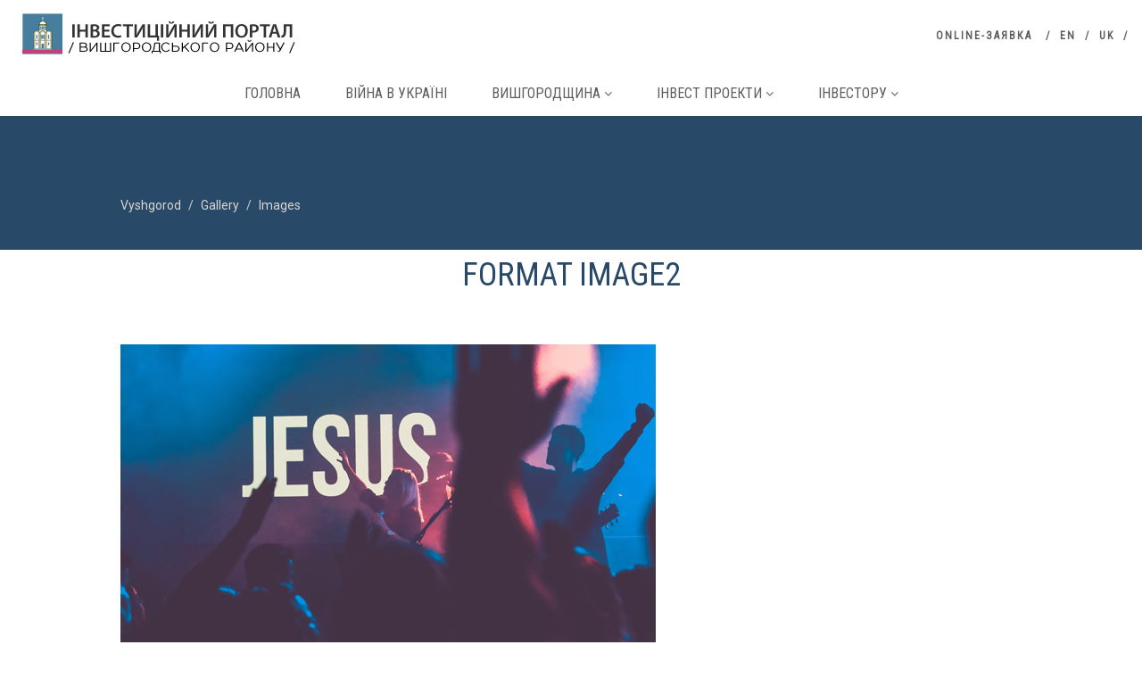

--- FILE ---
content_type: text/html; charset=UTF-8
request_url: https://www.investvyshgorod.com.ua/gallery/format-image2/
body_size: 13420
content:
<!DOCTYPE html>
<!--// OPEN HTML //-->
<html lang="uk" class="no-js">
<head><style>img.lazy{min-height:1px}</style><link rel="preload" href="https://www.investvyshgorod.com.ua/wp-content/plugins/w3-total-cache/pub/js/lazyload.min.js" as="script">
	<link rel="icon" href="https://www.investvyshgorod.com.ua/favicon.ico" type="image/x-icon" />
<link rel="shortcut icon" href="https://www.investvyshgorod.com.uam/favicon.ico" type="image/x-icon" />
	
	
<!--// SITE META //-->
<meta charset="UTF-8" />
<!-- Mobile Specific Metas
================================================== -->
	    	<meta name="viewport" content="width=device-width, user-scalable=no, initial-scale=1.0, minimum-scale=1.0, maximum-scale=1.0">
   	   	<meta name="format-detection" content="telephone=no">
<!--// PINGBACK & FAVICON //-->
<link rel="pingback" href="https://www.investvyshgorod.com.ua/xmlrpc.php" />
    	<link rel="shortcut icon" href="https://www.investvyshgorod.com.ua/wp-content/uploads/2019/05/favicon-1.ico" />
 	<link rel="apple-touch-icon-precomposed" href="https://www.investvyshgorod.com.ua/wp-content/uploads/2019/05/f57.png">  	<link rel="apple-touch-icon-precomposed" sizes="114x114" href="https://www.investvyshgorod.com.ua/wp-content/uploads/2019/05/f114.png">	<link rel="apple-touch-icon-precomposed" sizes="72x72" href="https://www.investvyshgorod.com.ua/wp-content/uploads/2019/05/f72.png">	<link rel="apple-touch-icon-precomposed" sizes="144x144" href="https://www.investvyshgorod.com.ua/wp-content/uploads/2019/05/f144.png"><!-- CSS
================================================== -->
<!--[if lte IE 8]><link rel="stylesheet" type="text/css" href="https://www.investvyshgorod.com.ua/wp-content/themes/NativeChurch/css/ie8.css" media="screen" /><![endif]-->
<title>Format Image2 &#8211; Vyshgorod</title>
<link rel='dns-prefetch' href='//ajax.googleapis.com' />
<link rel='dns-prefetch' href='//maxcdn.bootstrapcdn.com' />
<link rel='dns-prefetch' href='//fonts.googleapis.com' />
<link rel='dns-prefetch' href='//s.w.org' />
<link rel="alternate" type="application/rss+xml" title="Vyshgorod &raquo; стрічка" href="https://www.investvyshgorod.com.ua/feed/" />
<link rel="alternate" type="application/rss+xml" title="Vyshgorod &raquo; Канал коментарів" href="https://www.investvyshgorod.com.ua/comments/feed/" />
		<script type="text/javascript">
			window._wpemojiSettings = {"baseUrl":"https:\/\/s.w.org\/images\/core\/emoji\/13.0.1\/72x72\/","ext":".png","svgUrl":"https:\/\/s.w.org\/images\/core\/emoji\/13.0.1\/svg\/","svgExt":".svg","source":{"concatemoji":"https:\/\/www.investvyshgorod.com.ua\/wp-includes\/js\/wp-emoji-release.min.js?ver=5.6.16"}};
			!function(e,a,t){var n,r,o,i=a.createElement("canvas"),p=i.getContext&&i.getContext("2d");function s(e,t){var a=String.fromCharCode;p.clearRect(0,0,i.width,i.height),p.fillText(a.apply(this,e),0,0);e=i.toDataURL();return p.clearRect(0,0,i.width,i.height),p.fillText(a.apply(this,t),0,0),e===i.toDataURL()}function c(e){var t=a.createElement("script");t.src=e,t.defer=t.type="text/javascript",a.getElementsByTagName("head")[0].appendChild(t)}for(o=Array("flag","emoji"),t.supports={everything:!0,everythingExceptFlag:!0},r=0;r<o.length;r++)t.supports[o[r]]=function(e){if(!p||!p.fillText)return!1;switch(p.textBaseline="top",p.font="600 32px Arial",e){case"flag":return s([127987,65039,8205,9895,65039],[127987,65039,8203,9895,65039])?!1:!s([55356,56826,55356,56819],[55356,56826,8203,55356,56819])&&!s([55356,57332,56128,56423,56128,56418,56128,56421,56128,56430,56128,56423,56128,56447],[55356,57332,8203,56128,56423,8203,56128,56418,8203,56128,56421,8203,56128,56430,8203,56128,56423,8203,56128,56447]);case"emoji":return!s([55357,56424,8205,55356,57212],[55357,56424,8203,55356,57212])}return!1}(o[r]),t.supports.everything=t.supports.everything&&t.supports[o[r]],"flag"!==o[r]&&(t.supports.everythingExceptFlag=t.supports.everythingExceptFlag&&t.supports[o[r]]);t.supports.everythingExceptFlag=t.supports.everythingExceptFlag&&!t.supports.flag,t.DOMReady=!1,t.readyCallback=function(){t.DOMReady=!0},t.supports.everything||(n=function(){t.readyCallback()},a.addEventListener?(a.addEventListener("DOMContentLoaded",n,!1),e.addEventListener("load",n,!1)):(e.attachEvent("onload",n),a.attachEvent("onreadystatechange",function(){"complete"===a.readyState&&t.readyCallback()})),(n=t.source||{}).concatemoji?c(n.concatemoji):n.wpemoji&&n.twemoji&&(c(n.twemoji),c(n.wpemoji)))}(window,document,window._wpemojiSettings);
		</script>
		<style type="text/css">
img.wp-smiley,
img.emoji {
	display: inline !important;
	border: none !important;
	box-shadow: none !important;
	height: 1em !important;
	width: 1em !important;
	margin: 0 .07em !important;
	vertical-align: -0.1em !important;
	background: none !important;
	padding: 0 !important;
}
</style>
	<link rel='stylesheet' id='gtranslate-style-css'  href='https://www.investvyshgorod.com.ua/wp-content/plugins/gtranslate/gtranslate-style24.css?ver=5.6.16' type='text/css' media='all' />
<link rel='stylesheet' id='ipray_global_css-css'  href='https://www.investvyshgorod.com.ua/wp-content/plugins/ipray/public/css/ipray.css?ver=5.6.16' type='text/css' media='' />
<link rel='stylesheet' id='social-icons-widget-widget-css'  href='https://www.investvyshgorod.com.ua/wp-content/plugins/social-media-icons-widget/css/social_icons_widget.css?ver=5.6.16' type='text/css' media='all' />
<link rel='stylesheet' id='wp-block-library-css'  href='https://www.investvyshgorod.com.ua/wp-includes/css/dist/block-library/style.min.css?ver=5.6.16' type='text/css' media='all' />
<link rel='stylesheet' id='rs-plugin-settings-css'  href='https://www.investvyshgorod.com.ua/wp-content/plugins/revslider/public/assets/css/settings.css?ver=5.4.7.4' type='text/css' media='all' />
<style id='rs-plugin-settings-inline-css' type='text/css'>
#rs-demo-id {}
</style>
<link rel='stylesheet' id='swpm.common-css'  href='https://www.investvyshgorod.com.ua/wp-content/plugins/simple-membership/css/swpm.common.css?ver=4.0.4' type='text/css' media='all' />
<link rel='stylesheet' id='dashicons-css'  href='https://www.investvyshgorod.com.ua/wp-includes/css/dashicons.min.css?ver=5.6.16' type='text/css' media='all' />
<link rel='stylesheet' id='wpmm_fontawesome_css-css'  href='https://www.investvyshgorod.com.ua/wp-content/plugins/wp-megamenu/assets/font-awesome-4.7.0/css/font-awesome.min.css?ver=4.7.0' type='text/css' media='all' />
<link rel='stylesheet' id='wpmm_icofont_css-css'  href='https://www.investvyshgorod.com.ua/wp-content/plugins/wp-megamenu/assets/icofont/icofont.min.css?ver=1.0.1' type='text/css' media='all' />
<link rel='stylesheet' id='wpmm_css-css'  href='https://www.investvyshgorod.com.ua/wp-content/plugins/wp-megamenu/assets/css/wpmm.css?ver=1.3.7' type='text/css' media='all' />
<link rel='stylesheet' id='featuresbox_css-css'  href='https://www.investvyshgorod.com.ua/wp-content/plugins/wp-megamenu/addons/wpmm-featuresbox/wpmm-featuresbox.css?ver=1' type='text/css' media='all' />
<link rel='stylesheet' id='postgrid_css-css'  href='https://www.investvyshgorod.com.ua/wp-content/plugins/wp-megamenu/addons/wpmm-gridpost/wpmm-gridpost.css?ver=1' type='text/css' media='all' />
<link rel='stylesheet' id='cff-css'  href='https://www.investvyshgorod.com.ua/wp-content/plugins/custom-facebook-feed/assets/css/cff-style.css?ver=2.19.1' type='text/css' media='all' />
<link rel='stylesheet' id='sb-font-awesome-css'  href='https://maxcdn.bootstrapcdn.com/font-awesome/4.7.0/css/font-awesome.min.css?ver=5.6.16' type='text/css' media='all' />
<link rel='stylesheet' id='imic_bootstrap-css'  href='https://www.investvyshgorod.com.ua/wp-content/themes/NativeChurch/css/bootstrap.css?ver=2.9.9.3' type='text/css' media='all' />
<link rel='stylesheet' id='imic_fontawesome-css'  href='https://www.investvyshgorod.com.ua/wp-content/themes/NativeChurch/css/font-awesome.css?ver=2.9.9.3' type='text/css' media='all' />
<link rel='stylesheet' id='imic_animations-css'  href='https://www.investvyshgorod.com.ua/wp-content/themes/NativeChurch/css/animations.css?ver=2.9.9.3' type='text/css' media='all' />
<link rel='stylesheet' id='imic_mediaelementplayer-css'  href='https://www.investvyshgorod.com.ua/wp-content/themes/NativeChurch/plugins/mediaelement/mediaelementplayer.css?ver=2.9.9.3' type='text/css' media='all' />
<link rel='stylesheet' id='imic_main-css'  href='https://www.investvyshgorod.com.ua/wp-content/themes/NativeChurch/style.css?ver=2.9.9.3' type='text/css' media='all' />
<link rel='stylesheet' id='imic_prettyPhoto-css'  href='https://www.investvyshgorod.com.ua/wp-content/themes/NativeChurch/plugins/prettyphoto/css/prettyPhoto.css?ver=2.9.9.3' type='text/css' media='all' />
<link rel='stylesheet' id='imic_fullcalendar_css-css'  href='https://www.investvyshgorod.com.ua/wp-content/themes/NativeChurch/plugins/fullcalendar/fullcalendar.min.css?ver=2.9.9.3' type='text/css' media='all' />
<link rel='stylesheet' id='imic_fullcalendar_print-css'  href='https://www.investvyshgorod.com.ua/wp-content/themes/NativeChurch/plugins/fullcalendar/fullcalendar.print.css?ver=2.9.9.3' type='text/css' media='print' />
<link rel='stylesheet' id='redux-google-fonts-imic_options-css'  href='https://fonts.googleapis.com/css?family=Roboto%7CRoboto+Condensed&#038;ver=1649145015' type='text/css' media='all' />
<link rel='stylesheet' id='open-sans-css'  href='https://fonts.googleapis.com/css?family=Open+Sans%3A300italic%2C400italic%2C600italic%2C300%2C400%2C600&#038;subset=latin%2Clatin-ext%2Ccyrillic%2Ccyrillic-ext&#038;display=fallback&#038;ver=5.6.16' type='text/css' media='all' />
<link rel='stylesheet' id='poppins-css'  href='//fonts.googleapis.com/css?family=Poppins%3A100%2C100italic%2C200%2C200italic%2C300%2C300italic%2Cregular%2Citalic%2C500%2C500italic%2C600%2C600italic%2C700%2C700italic%2C800%2C800italic%2C900%2C900italic&#038;ver=1.3.7' type='text/css' media='all' />
<script type='text/javascript' src='https://www.investvyshgorod.com.ua/wp-includes/js/jquery/jquery.min.js?ver=3.5.1' id='jquery-core-js'></script>
<script type='text/javascript' src='https://www.investvyshgorod.com.ua/wp-includes/js/jquery/jquery-migrate.min.js?ver=3.3.2' id='jquery-migrate-js'></script>
<script type='text/javascript' src='https://ajax.googleapis.com/ajax/libs/jquery/1.11.3/jquery.min.js?ver=5.6.16' id='ipray_google_cdn-js'></script>
<script type='text/javascript' src='https://www.investvyshgorod.com.ua/wp-content/plugins/ipray/public/js/jquery.confliction.js?ver=5.6.16' id='ipray_confliction-js'></script>
<script type='text/javascript' src='https://www.investvyshgorod.com.ua/wp-content/plugins/ipray/public/js/jquery.simplePagination.js?ver=5.6.16' id='ipray_pagination-js'></script>
<script type='text/javascript' src='https://www.investvyshgorod.com.ua/wp-content/plugins/ipray/public/js/jquery.validate.js?ver=5.6.16' id='ipray_form_validate-js'></script>
<script type='text/javascript' src='https://www.investvyshgorod.com.ua/wp-content/plugins/ipray/public/js/jquery.global.js?ver=5.6.16' id='ipray_global-js'></script>
<script type='text/javascript' id='ajax-login-script-js-extra'>
/* <![CDATA[ */
var ajax_login_object = {"ajaxurl":"https:\/\/www.investvyshgorod.com.ua\/wp-admin\/admin-ajax.php","loadingmessage":"Sending user info, please wait..."};
/* ]]> */
</script>
<script type='text/javascript' src='https://www.investvyshgorod.com.ua/wp-content/themes/NativeChurch/js/ajax-login-script.js?ver=5.6.16' id='ajax-login-script-js'></script>
<script type='text/javascript' src='https://www.investvyshgorod.com.ua/wp-content/plugins/revslider/public/assets/js/jquery.themepunch.tools.min.js?ver=5.4.7.4' id='tp-tools-js'></script>
<script type='text/javascript' src='https://www.investvyshgorod.com.ua/wp-content/plugins/revslider/public/assets/js/jquery.themepunch.revolution.min.js?ver=5.4.7.4' id='revmin-js'></script>
<script type='text/javascript' src='https://www.investvyshgorod.com.ua/wp-content/plugins/wp-megamenu/addons/wpmm-featuresbox/wpmm-featuresbox.js?ver=1' id='featuresbox-style-js'></script>
<script type='text/javascript' id='postgrid-style-js-extra'>
/* <![CDATA[ */
var postgrid_ajax_load = {"ajax_url":"https:\/\/www.investvyshgorod.com.ua\/wp-admin\/admin-ajax.php","redirecturl":"https:\/\/www.investvyshgorod.com.ua\/"};
/* ]]> */
</script>
<script type='text/javascript' src='https://www.investvyshgorod.com.ua/wp-content/plugins/wp-megamenu/addons/wpmm-gridpost/wpmm-gridpost.js?ver=1' id='postgrid-style-js'></script>
<script type='text/javascript' src='https://www.investvyshgorod.com.ua/wp-content/themes/NativeChurch/js/modernizr.js?ver=jquery' id='imic_jquery_modernizr-js'></script>
<script type='text/javascript' src='https://www.investvyshgorod.com.ua/wp-content/themes/NativeChurch/plugins/fullcalendar/lib/moment.min.js?ver=2.9.9.3' id='imic_calender_updated-js'></script>
<script type='text/javascript' id='imic_event_scripts-js-extra'>
/* <![CDATA[ */
var events = {"ajaxurl":"https:\/\/www.investvyshgorod.com.ua\/wp-admin\/admin-ajax.php"};
/* ]]> */
</script>
<script type='text/javascript' src='https://www.investvyshgorod.com.ua/wp-content/themes/NativeChurch/js/event_script.js?ver=5.6.16' id='imic_event_scripts-js'></script>
<script type='text/javascript' src='https://www.investvyshgorod.com.ua/wp-content/themes/NativeChurch/js/helper-plugins.js?ver=2.9.9.3' id='imic_jquery_helper_plugins-js'></script>
<script type='text/javascript' src='https://www.investvyshgorod.com.ua/wp-content/themes/NativeChurch/js/bootstrap.js?ver=2.9.9.3' id='imic_jquery_bootstrap-js'></script>
<script type='text/javascript' id='imic_jquery_init-js-extra'>
/* <![CDATA[ */
var initval = {"tmp":"https:\/\/www.investvyshgorod.com.ua\/wp-content\/themes\/NativeChurch"};
/* ]]> */
</script>
<script type='text/javascript' src='https://www.investvyshgorod.com.ua/wp-content/themes/NativeChurch/js/init.js?ver=2.9.9.3' id='imic_jquery_init-js'></script>
<link rel="https://api.w.org/" href="https://www.investvyshgorod.com.ua/wp-json/" /><link rel="EditURI" type="application/rsd+xml" title="RSD" href="https://www.investvyshgorod.com.ua/xmlrpc.php?rsd" />
<link rel="wlwmanifest" type="application/wlwmanifest+xml" href="https://www.investvyshgorod.com.ua/wp-includes/wlwmanifest.xml" /> 
<meta name="generator" content="WordPress 5.6.16" />
<link rel="canonical" href="https://www.investvyshgorod.com.ua/gallery/format-image2/" />
<link rel='shortlink' href='https://www.investvyshgorod.com.ua/?p=85' />
<link rel="alternate" type="application/json+oembed" href="https://www.investvyshgorod.com.ua/wp-json/oembed/1.0/embed?url=https%3A%2F%2Fwww.investvyshgorod.com.ua%2Fgallery%2Fformat-image2%2F" />
<link rel="alternate" type="text/xml+oembed" href="https://www.investvyshgorod.com.ua/wp-json/oembed/1.0/embed?url=https%3A%2F%2Fwww.investvyshgorod.com.ua%2Fgallery%2Fformat-image2%2F&#038;format=xml" />

		<!-- GA Google Analytics @ https://m0n.co/ga -->
		<script>
			(function(i,s,o,g,r,a,m){i['GoogleAnalyticsObject']=r;i[r]=i[r]||function(){
			(i[r].q=i[r].q||[]).push(arguments)},i[r].l=1*new Date();a=s.createElement(o),
			m=s.getElementsByTagName(o)[0];a.async=1;a.src=g;m.parentNode.insertBefore(a,m)
			})(window,document,'script','https://www.google-analytics.com/analytics.js','ga');
			ga('create', 'UA-140400462-1', 'auto');
			ga('send', 'pageview');
		</script>

	<style type="text/css">.wp-megamenu-wrap > ul.wp-megamenu > li.wpmm_mega_menu > .wpmm-strees-row-container 
                        > ul.wp-megamenu-sub-menu { width: 100% !important;}.wp-megamenu > li.wp-megamenu-item-3141.wpmm-item-fixed-width  > ul.wp-megamenu-sub-menu { width: 100% !important;}.wpmm-nav-wrap ul.wp-megamenu>li ul.wp-megamenu-sub-menu #wp-megamenu-item-3141>a { }.wpmm-nav-wrap .wp-megamenu>li>ul.wp-megamenu-sub-menu li#wp-megamenu-item-3141>a { }li#wp-megamenu-item-3141> ul ul ul> li { width: 100%; display: inline-block;} li#wp-megamenu-item-3141 a { }#wp-megamenu-item-3141> .wp-megamenu-sub-menu { }.wp-megamenu-wrap > ul.wp-megamenu > li.wpmm_mega_menu > .wpmm-strees-row-container 
                        > ul.wp-megamenu-sub-menu { width: 100% !important;}.wp-megamenu > li.wp-megamenu-item-3142.wpmm-item-fixed-width  > ul.wp-megamenu-sub-menu { width: 100% !important;}.wpmm-nav-wrap ul.wp-megamenu>li ul.wp-megamenu-sub-menu #wp-megamenu-item-3142>a { }.wpmm-nav-wrap .wp-megamenu>li>ul.wp-megamenu-sub-menu li#wp-megamenu-item-3142>a { }li#wp-megamenu-item-3142> ul ul ul> li { width: 100%; display: inline-block;} li#wp-megamenu-item-3142 a { }#wp-megamenu-item-3142> .wp-megamenu-sub-menu { }.wp-megamenu-wrap > ul.wp-megamenu > li.wpmm_mega_menu > .wpmm-strees-row-container 
                        > ul.wp-megamenu-sub-menu { width: 100% !important;}.wp-megamenu > li.wp-megamenu-item-3143.wpmm-item-fixed-width  > ul.wp-megamenu-sub-menu { width: 100% !important;}.wpmm-nav-wrap ul.wp-megamenu>li ul.wp-megamenu-sub-menu #wp-megamenu-item-3143>a { }.wpmm-nav-wrap .wp-megamenu>li>ul.wp-megamenu-sub-menu li#wp-megamenu-item-3143>a { }li#wp-megamenu-item-3143> ul ul ul> li { width: 100%; display: inline-block;} li#wp-megamenu-item-3143 a { }#wp-megamenu-item-3143> .wp-megamenu-sub-menu { }.wp-megamenu-wrap > ul.wp-megamenu > li.wpmm_mega_menu > .wpmm-strees-row-container 
                        > ul.wp-megamenu-sub-menu { width: 100% !important;}.wp-megamenu > li.wp-megamenu-item-1567.wpmm-item-fixed-width  > ul.wp-megamenu-sub-menu { width: 100% !important;}.wpmm-nav-wrap ul.wp-megamenu>li ul.wp-megamenu-sub-menu #wp-megamenu-item-1567>a { }.wpmm-nav-wrap .wp-megamenu>li>ul.wp-megamenu-sub-menu li#wp-megamenu-item-1567>a { }li#wp-megamenu-item-1567> ul ul ul> li { width: 100%; display: inline-block;} li#wp-megamenu-item-1567 a { }#wp-megamenu-item-1567> .wp-megamenu-sub-menu { }.wp-megamenu-wrap > ul.wp-megamenu > li.wpmm_mega_menu > .wpmm-strees-row-container 
                        > ul.wp-megamenu-sub-menu { width: 100% !important;}.wp-megamenu > li.wp-megamenu-item-2972.wpmm-item-fixed-width  > ul.wp-megamenu-sub-menu { width: 100% !important;}.wpmm-nav-wrap ul.wp-megamenu>li ul.wp-megamenu-sub-menu #wp-megamenu-item-2972>a { }.wpmm-nav-wrap .wp-megamenu>li>ul.wp-megamenu-sub-menu li#wp-megamenu-item-2972>a { }li#wp-megamenu-item-2972> ul ul ul> li { width: 100%; display: inline-block;} li#wp-megamenu-item-2972 a { }#wp-megamenu-item-2972> .wp-megamenu-sub-menu { }.wp-megamenu-wrap > ul.wp-megamenu > li.wpmm_mega_menu > .wpmm-strees-row-container 
                        > ul.wp-megamenu-sub-menu { width: 100% !important;}.wp-megamenu > li.wp-megamenu-item-1780.wpmm-item-fixed-width  > ul.wp-megamenu-sub-menu { width: 100% !important;}.wpmm-nav-wrap ul.wp-megamenu>li ul.wp-megamenu-sub-menu #wp-megamenu-item-1780>a { }.wpmm-nav-wrap .wp-megamenu>li>ul.wp-megamenu-sub-menu li#wp-megamenu-item-1780>a { }li#wp-megamenu-item-1780> ul ul ul> li { width: 100%; display: inline-block;} li#wp-megamenu-item-1780 a { }#wp-megamenu-item-1780> .wp-megamenu-sub-menu { }.wp-megamenu-wrap > ul.wp-megamenu > li.wpmm_mega_menu > .wpmm-strees-row-container 
                        > ul.wp-megamenu-sub-menu { width: 100% !important;}.wp-megamenu > li.wp-megamenu-item-2877.wpmm-item-fixed-width  > ul.wp-megamenu-sub-menu { width: 100% !important;}.wpmm-nav-wrap ul.wp-megamenu>li ul.wp-megamenu-sub-menu #wp-megamenu-item-2877>a { }.wpmm-nav-wrap .wp-megamenu>li>ul.wp-megamenu-sub-menu li#wp-megamenu-item-2877>a { }li#wp-megamenu-item-2877> ul ul ul> li { width: 100%; display: inline-block;} li#wp-megamenu-item-2877 a { }#wp-megamenu-item-2877> .wp-megamenu-sub-menu { }.wp-megamenu-wrap > ul.wp-megamenu > li.wpmm_mega_menu > .wpmm-strees-row-container 
                        > ul.wp-megamenu-sub-menu { width: 100% !important;}.wp-megamenu > li.wp-megamenu-item-2027.wpmm-item-fixed-width  > ul.wp-megamenu-sub-menu { width: 100% !important;}.wpmm-nav-wrap ul.wp-megamenu>li ul.wp-megamenu-sub-menu #wp-megamenu-item-2027>a { }.wpmm-nav-wrap .wp-megamenu>li>ul.wp-megamenu-sub-menu li#wp-megamenu-item-2027>a { }li#wp-megamenu-item-2027> ul ul ul> li { width: 100%; display: inline-block;} li#wp-megamenu-item-2027 a { }#wp-megamenu-item-2027> .wp-megamenu-sub-menu { }.wp-megamenu-wrap > ul.wp-megamenu > li.wpmm_mega_menu > .wpmm-strees-row-container 
                        > ul.wp-megamenu-sub-menu { width: 100% !important;}.wp-megamenu > li.wp-megamenu-item-1784.wpmm-item-fixed-width  > ul.wp-megamenu-sub-menu { width: 100% !important;}.wpmm-nav-wrap ul.wp-megamenu>li ul.wp-megamenu-sub-menu #wp-megamenu-item-1784>a { }.wpmm-nav-wrap .wp-megamenu>li>ul.wp-megamenu-sub-menu li#wp-megamenu-item-1784>a { }li#wp-megamenu-item-1784> ul ul ul> li { width: 100%; display: inline-block;} li#wp-megamenu-item-1784 a { }#wp-megamenu-item-1784> .wp-megamenu-sub-menu { }</style><style type="text/css"></style><script><!-- Global site tag (gtag.js) - Google Analytics -->
<script async src="https://www.googletagmanager.com/gtag/js?id=UA-140400462-1"></script>
<script>
  window.dataLayer = window.dataLayer || [];
  function gtag(){dataLayer.push(arguments);}
  gtag('js', new Date());

  gtag('config', 'UA-140400462-1');
</script></script><style type="text/css">
.text-primary, .btn-primary .badge, .btn-link,a.list-group-item.active > .badge,.nav-pills > .active > a > .badge, p.drop-caps:first-child:first-letter, .accent-color, .events-listing .event-detail h4 a, .featured-sermon h4 a, .page-header h1, .post-more, ul.nav-list-primary > li a:hover, .widget_recent_comments a, .navigation .megamenu-container .megamenu-sub-title, .woocommerce div.product span.price, .woocommerce div.product p.price, .woocommerce #content div.product span.price, .woocommerce #content div.product p.price, .woocommerce-page div.product span.price, .woocommerce-page div.product p.price, .woocommerce-page #content div.product span.price, .woocommerce-page #content div.product p.price, .woocommerce ul.products li.product .price, .woocommerce-page ul.products li.product .price, .cause-item .progress-label, .payment-to-cause a, .event-ticket h4, .event-ticket .ticket-ico{color:#284a68;}a:hover{color:#284a68;}.events-listing .event-detail h4 a:hover, .featured-sermon h4 a:hover, .featured-gallery p, .post-more:hover, .widget_recent_comments a:hover{opacity:.9}p.drop-caps.secondary:first-child:first-letter, .accent-bg, .fa.accent-color, .btn-primary,.btn-primary.disabled,.btn-primary[disabled],fieldset[disabled] .btn-primary,.btn-primary.disabled:hover,.btn-primary[disabled]:hover,fieldset[disabled] .btn-primary:hover,.btn-primary.disabled:focus,.btn-primary[disabled]:focus,fieldset[disabled] .btn-primary:focus,.btn-primary.disabled:active,.btn-primary[disabled]:active,fieldset[disabled] .btn-primary:active,.btn-primary.disabled.active,.btn-primary[disabled].active,fieldset[disabled] .btn-primary.active,.dropdown-menu > .active > a,.dropdown-menu > .active > a:hover,.dropdown-menu > .active > a:focus,.nav-pills > li.active > a,.nav-pills > li.active > a:hover, .nav-pills > li.active > a:focus,.pagination > .active > a,.pagination > .active > span,.pagination > .active > a:hover,.pagination > .active > span:hover,.pagination > .active > a:focus,.pagination > .active > span:focus,.label-primary,.progress-bar,a.list-group-item.active,a.list-group-item.active:hover,a.list-group-item.active:focus,.panel-primary > .panel-heading, .carousel-indicators .active, .owl-theme .owl-controls .owl-page.active span, .owl-theme .owl-controls.clickable .owl-page:hover span, hr.sm, .flex-control-nav a:hover, .flex-control-nav a.flex-active, .title-note, .timer-col #days, .featured-block strong, .featured-gallery, .nav-backed-header, .next-prev-nav a, .event-description .panel-heading, .media-box .media-box-wrapper, .staff-item .social-icons a, .accordion-heading .accordion-toggle.active, .accordion-heading:hover .accordion-toggle, .accordion-heading:hover .accordion-toggle.inactive, .nav-tabs li a:hover, .nav-tabs li a:active, .nav-tabs li.active a, .site-header .social-icons a, .timeline > li > .timeline-badge, .header-style3 .toprow, .featured-star, .featured-event-time,.goingon-events-floater-inner, .ticket-cost, .bbp-search-form input[type="submit"]:hover{background-color: #284a68;}.fc-event{background-color: #284a68;}.mejs-controls .mejs-time-rail .mejs-time-loaded, p.demo_store, .woocommerce a.button.alt, .woocommerce button.button.alt, .woocommerce input.button.alt, .woocommerce #respond input#submit.alt, .woocommerce #content input.button.alt, .woocommerce-page a.button.alt, .woocommerce-page button.button.alt, .woocommerce-page input.button.alt, .woocommerce-page #respond input#submit.alt, .woocommerce-page #content input.button.alt, .woocommerce span.onsale, .woocommerce-page span.onsale, .wpcf7-form .wpcf7-submit, .woocommerce .widget_price_filter .ui-slider .ui-slider-handle, .woocommerce-page .widget_price_filter .ui-slider .ui-slider-handle, .woocommerce .widget_layered_nav ul li.chosen a, .woocommerce-page .widget_layered_nav ul li.chosen a{background: #284a68;}.share-buttons.share-buttons-tc > li > a{background: . $customColor . !important;}.btn-primary:hover,.btn-primary:focus,.btn-primary:active,.btn-primary.active,.open .dropdown-toggle.btn-primary, .next-prev-nav a:hover, .staff-item .social-icons a:hover, .site-header .social-icons a:hover, .woocommerce a.button.alt:hover, .woocommerce button.button.alt:hover, .woocommerce input.button.alt:hover, .woocommerce #respond input#submit.alt:hover, .woocommerce #content input.button.alt:hover, .woocommerce-page a.button.alt:hover, .woocommerce-page button.button.alt:hover, .woocommerce-page input.button.alt:hover, .woocommerce-page #respond input#submit.alt:hover, .woocommerce-page #content input.button.alt:hover, .woocommerce a.button.alt:active, .woocommerce button.button.alt:active, .woocommerce input.button.alt:active, .woocommerce #respond input#submit.alt:active, .woocommerce #content input.button.alt:active, .woocommerce-page a.button.alt:active, .woocommerce-page button.button.alt:active, .woocommerce-page input.button.alt:active, .woocommerce-page #respond input#submit.alt:active, .woocommerce-page #content input.button.alt:active, .wpcf7-form .wpcf7-submit{background: #284a68;opacity:.9}.woocommerce .woocommerce-info, .woocommerce-page .woocommerce-info, .woocommerce .woocommerce-message, .woocommerce-page .woocommerce-message{border-top-color: #284a68;}.nav .open > a,.nav .open > a:hover,.nav .open > a:focus,.pagination > .active > a,.pagination > .active > span,.pagination > .active > a:hover,.pagination > .active > span:hover,.pagination > .active > a:focus,.pagination > .active > span:focus,a.thumbnail:hover,a.thumbnail:focus,a.thumbnail.active,a.list-group-item.active,a.list-group-item.active:hover,a.list-group-item.active:focus,.panel-primary,.panel-primary > .panel-heading, .fc-events, .event-ticket-left .ticket-handle{border-color:#284a68;}.fc-event{border-color:#284a68;}.panel-primary > .panel-heading + .panel-collapse .panel-body{border-top-color:#284a68;}.panel-primary > .panel-footer + .panel-collapse .panel-body{border-bottom-color:#284a68;}blockquote{border-left-color:#284a68;}@media (min-width:1200px){.container{width:1040px;} .navigation{width:1010px}}
		body.boxed .body{max-width:1080px}
		@media (min-width: 1200px) {body.boxed .body .site-header, body.boxed .body .main-menu-wrapper{width:1080px;}}.topbar > .container, .toprow > .container{width:100%;}.recurring-info-icon{display:inline-block;}.event-detail h4 a[href^="https://www.google"]:before, .events-grid .grid-content h3 a[href^="https://www.google"]:before, h3.timeline-title a[href^="https://www.google"]:before{display:inline-block;}
			.content{min-height:400px;}.site-header .topbar{height:80px;}.site-header h1.logo{height:65px;}.home .hero-slider{top:-81px;margin-bottom:-81px;}.home .slider-revolution-new{top:-81px;margin-bottom:-81px;}.header-style4 .top-navigation > li ul{top:80px;}.header-style4 .top-navigation > li > a{line-height:80px;}@media only screen and (max-width: 992px) {.main-menu-wrapper{top:80px;}}@media only screen and (max-width: 992px) {.header-style3 .main-menu-wrapper{top:119px;}.header-style4 #top-nav-clone{top:80px;}}@media only screen and (max-width: 767px) {.header-style3 .main-menu-wrapper{top:159px;}}
/*========== User Custom CSS Styles ==========*/
#header{
margin: 0 auto;
}
#header{
margin: 0 auto;
}
.meta-data-newback
{
    background: #7c93ae; /* Цвет фона под заголовком */
    color: #ffffff; /* Цвет текста */
    padding: 3px; /* Поля вокруг текста */
   }

 .current-item
 {
   
    color: #ffffff; /* Цвет текста */
    
   }
   
  .wpcf7-form .wpcf7-text, .wpcf7-form .wpcf7-select, .wpcf7-form .wpcf7-textarea, .wpcf7-form .wpcf7-captchar, .wpcf7-form .wpcf7-quiz, .wpcf7-form .wpcf7-number, .wpcf7-form .wpcf7-date 
   div.wpforms-container-full .wpforms-form input[type=date], div.wpforms-container-full .wpforms-form input[type=datetime], div.wpforms-container-full .wpforms-form input[type=datetime-local], div.wpforms-container-full .wpforms-form input[type=email], div.wpforms-container-full .wpforms-form input[type=month], div.wpforms-container-full .wpforms-form input[type=number], div.wpforms-container-full .wpforms-form input[type=password], div.wpforms-container-full .wpforms-form input[type=range], div.wpforms-container-full .wpforms-form input[type=search], div.wpforms-container-full .wpforms-form input[type=tel], div.wpforms-container-full .wpforms-form input[type=text], div.wpforms-container-full .wpforms-form input[type=time], div.wpforms-container-full .wpforms-form input[type=url], div.wpforms-container-full .wpforms-form input[type=week], div.wpforms-container-full .wpforms-form select, div.wpforms-container-full .wpforms-form textarea
    {  width: 83%;
    height: 35px;
    padding: 0 0 0 5px;
    background-color: rgb(242,242,242);
    margin-top: 5px;
    float: left;
    border: none;
    resize: none;
    transition: 0.3s all;
    border: 1px solid white; 
    }
    
    label. {  width: 600 px;}
    
    
.sermon-archive .post.sermon {
    margin-bottom: 0px;
    padding: 10px;
    background-color: #f1f1f1;
}
.listing-cont, .post-content {
    border-top: 1px solid #f8f7f3; 
   
}


.post-title {
    margin-bottom: 10;
    /* padding-bottom: 6px; */
}

.listing-header, .post-title {
  
     border-bottom: 0px solid #eceae4;
}

.post-content {
padding-top: 2px; 
}

.listing-cont, .post-content {
 border-top: 0px solid #f8f7f3; 
}


h1 a, h2 a, h3 a, h5 a, h4 a {
    color: #161f38;
    text-decoration: none;
}
 h4  {
    
    text-decoration: none;
}

p {
    font-size: 13px;
    line-height: 18px;
    margin: 0 0 15px 0;
}

.post.sermon .post-content {
padding-top: 5px; 
}


.widget-title, .widgettitle {
    border-bottom: 0px solid #eeeeee;
    margin-bottom: 7px;
    position: relative;
    padding-bottom: 5px;
}

.item.featured-sermon {
    border-bottom: 0;
    margin-top: 5px;
    padding: 30px;
   background: #f8fafb;
    position: relative;
    /* margin-bottom: 10px; */
}

.meta-data-newlisting2
{
    background: #4060c0; /* Цвет фона под заголовком */
    color: #ffffff; /* Цвет текста */
    padding: 3px; /* Поля вокруг текста */
   }
   
   .widget-title:after, .widgettitle:after {
    position: absolute;
    content: " ";
    background: #666666;
    bottom: 0;
    left: 0;
    width: 100%;
    height: 1px;
}

.site-footer .widgettitle {
    font-family: Arial, Helvetica, sans-serif;
    font-weight: 400;
    font-style: normal;
    color: #fff;
}

.site-header .topbar {
    background-color: rgba(255,255,255,.8);
    height: 80px;
    position: relative;
    z-index: 333;
    -webkit-box-shadow: 0 0x 0 rgba(0,0,0,.1);
    -moz-box-shadow: 0 0px 0 rgba(0,0,0,.1);
    box-shadow: 0 0px 0 rgba(0,0,0,.1); 
}
.sermon-archive .post.sermon {
    margin-bottom: 0px;
    padding: 10px;
    background-color: #f8fafb;
}

.current-item {
visibility: hidden;
}</style>
<style type="text/css">.recentcomments a{display:inline !important;padding:0 !important;margin:0 !important;}</style><meta name="generator" content="Powered by Slider Revolution 5.4.7.4 - responsive, Mobile-Friendly Slider Plugin for WordPress with comfortable drag and drop interface." />
<script type="text/javascript">function setREVStartSize(e){									
						try{ e.c=jQuery(e.c);var i=jQuery(window).width(),t=9999,r=0,n=0,l=0,f=0,s=0,h=0;
							if(e.responsiveLevels&&(jQuery.each(e.responsiveLevels,function(e,f){f>i&&(t=r=f,l=e),i>f&&f>r&&(r=f,n=e)}),t>r&&(l=n)),f=e.gridheight[l]||e.gridheight[0]||e.gridheight,s=e.gridwidth[l]||e.gridwidth[0]||e.gridwidth,h=i/s,h=h>1?1:h,f=Math.round(h*f),"fullscreen"==e.sliderLayout){var u=(e.c.width(),jQuery(window).height());if(void 0!=e.fullScreenOffsetContainer){var c=e.fullScreenOffsetContainer.split(",");if (c) jQuery.each(c,function(e,i){u=jQuery(i).length>0?u-jQuery(i).outerHeight(!0):u}),e.fullScreenOffset.split("%").length>1&&void 0!=e.fullScreenOffset&&e.fullScreenOffset.length>0?u-=jQuery(window).height()*parseInt(e.fullScreenOffset,0)/100:void 0!=e.fullScreenOffset&&e.fullScreenOffset.length>0&&(u-=parseInt(e.fullScreenOffset,0))}f=u}else void 0!=e.minHeight&&f<e.minHeight&&(f=e.minHeight);e.c.closest(".rev_slider_wrapper").css({height:f})					
						}catch(d){console.log("Failure at Presize of Slider:"+d)}						
					};</script>
<style type="text/css" title="dynamic-css" class="options-output">.content{padding-top:50px;padding-bottom:50px;}.site-header .topbar{background-color:#ffffff;}.site-header .topbar{background-repeat:no-repeat;background-position:left top;}.is-sticky .main-menu-wrapper, .header-style4 .is-sticky .site-header .topbar, .header-style2 .is-sticky .main-menu-wrapper{background-color:rgba(255,255,255,0.8);}.navigation, .header-style2 .main-menu-wrapper{background-color:#ffffff;}.navigation > ul > li ul{background-color:#ffffff;}.navigation > ul > li.megamenu > ul:before, .navigation > ul > li ul:before{border-bottom-color:#ffffff;}.navigation > ul > li ul li ul:before{border-right-color:#ffffff;}.navigation > ul > li > ul li > a{border-bottom:1px solid #f8f7f3;}.site-header .menu-toggle{color:#5e5e5e;font-size:18px;}.top-navigation > li ul{background-color:#ffffff;}.top-navigation > li.megamenu > ul:before, .top-navigation > li ul:before{border-bottom-color:#ffffff;}.top-navigation > li ul li ul:before{border-right-color:#ffffff;}.top-navigation > li > ul li > a{border-bottom:1px solid #f8f7f3;}.site-footer{background-color:#262a33;}.site-footer{padding-top:30px;padding-bottom:30px;}.site-footer, .site-footer p{color:#adadad;}.site-footer .widgettitle{font-family:Arial, Helvetica, sans-serif;font-weight:400;font-style:normal;color:#adadad;}.site-footer .listing-header, .site-footer .post-title, .site-footer .listing .item, .site-footer .post-meta, .site-footer .widget h4.footer-widget-title, .site-footer .widget ul > li{border-bottom:1px dotted #ECEAE4;}.site-footer-bottom{background-color:#333333;}.site-footer-bottom{padding-top:14px;padding-bottom:20px;}.site-footer-bottom .copyrights-col-left{color:#ffffff;}.site-footer-bottom .copyrights-col-left a{color:#ffffff;}.site-footer-bottom .social-icons a{background-color:#477e9d;}.site-footer-bottom .social-icons a:hover{background-color:#85b8f7;}.site-footer-bottom .social-icons a{height:25px;width:25px;}.site-footer-bottom .social-icons a{line-height:25px;font-size:14px;}h1,h2,h3,h4,h5,h6,body,.event-item .event-detail h4,.site-footer-bottom{font-family:Roboto;word-spacing:0px;letter-spacing:0px;}h4,.title-note,.btn,.top-navigation,.navigation,.notice-bar-title strong,.timer-col #days, .timer-col #hours, .timer-col #minutes, .timer-col #seconds,.event-date,.event-date .date,.featured-sermon .date,.page-header h1,.timeline > li > .timeline-badge span,.woocommerce a.button, .woocommerce button.button, .woocommerce input.button, .woocommerce #respond input#submit, .woocommerce #content input.button, .woocommerce-page a.button, .woocommerce-page button.button, .woocommerce-page input.button, .woocommerce-page #respond input#submit, .woocommerce-page #content input.button{font-family:"Roboto Condensed";word-spacing:0px;letter-spacing:0px;}blockquote p,.cursive,.meta-data,.fact{font-family:Arial, Helvetica, sans-serif,'Arial Black', Gadget, sans-serif;word-spacing:0px;letter-spacing:0px;}.page-content h3{line-height:14px;color:#c04080;font-size:15px;}</style><style type="text/css">/** Mega Menu CSS: fs **/</style>
</head>
<!--// CLOSE HEAD //-->
<body class="gallery-template-default single single-gallery postid-85 single-format-standard wp-megamenu">
	<div class="body header-style2">
		     	<!-- Start Site Header -->
       	<header class="site-header">
      		<div class="topbar">
            	<div class="container hs4-cont">
                  	<div class="row">
               			<div id="top-nav-clone"></div>
                  			<div class="col-md-4 col-sm-6 col-xs-8">
                           		<h1 class="logo">
                              		                                     
                                                                           <a href="https://www.investvyshgorod.com.ua" class="default-logo" title="Logo"><img class="lazy" src="data:image/svg+xml,%3Csvg%20xmlns='http://www.w3.org/2000/svg'%20viewBox='0%200%201%201'%3E%3C/svg%3E" data-src="https://www.investvyshgorod.com.ua/wp-content/uploads/2019/10/logoinvestvyshgorod.png" alt="Logo"></a>
                                                                                                                <a href="https://www.investvyshgorod.com.ua" title="Logo" class="retina-logo"><img class="lazy" src="data:image/svg+xml,%3Csvg%20xmlns='http://www.w3.org/2000/svg'%20viewBox='0%200%201%201'%3E%3C/svg%3E" data-src="https://www.investvyshgorod.com.ua/wp-content/uploads/2019/10/logoinvestvyshgorod.png" alt="Logo"></a>
                                                                   </h1>
                            </div>
                            <div class="col-md-8 col-sm-6 col-xs-4 hs4-menu"><div class="enabled-top-mobile"><div class="tinymenu"><ul id="menu-header-menu" class="top-navigation sf-menu"><li  class="menu-item-1567 menu-item menu-item-type-post_type menu-item-object-page "><a href="https://www.investvyshgorod.com.ua/online-contact/">Online-заявка<span class="nav-line"></span></a><!-- GTranslate: https://gtranslate.io/ -->
<li style="position:relative;" class="menu-item menu-item-gtranslate"><a href="#" onclick="doGTranslate('uk|en');return false;" title="English" class="glink nturl notranslate">EN</a></li> <li style="position:relative;" class="menu-item menu-item-gtranslate"><a href="#" onclick="doGTranslate('uk|uk');return false;" title="Ukrainian" class="glink nturl notranslate">UK</a></li> <style type="text/css">
#goog-gt-tt {display:none !important;}
.goog-te-banner-frame {display:none !important;}
.goog-te-menu-value:hover {text-decoration:none !important;}
.goog-text-highlight {background-color:transparent !important;box-shadow:none !important;}
body {top:0 !important;}
#google_translate_element2 {display:none!important;}
</style>

<div id="google_translate_element2"></div>
<script type="text/javascript">
function googleTranslateElementInit2() {new google.translate.TranslateElement({pageLanguage: 'uk',autoDisplay: false}, 'google_translate_element2');}
</script><script type="text/javascript" src="//translate.google.com/translate_a/element.js?cb=googleTranslateElementInit2"></script>


<script type="text/javascript">
function GTranslateGetCurrentLang() {var keyValue = document['cookie'].match('(^|;) ?googtrans=([^;]*)(;|$)');return keyValue ? keyValue[2].split('/')[2] : null;}
function GTranslateFireEvent(element,event){try{if(document.createEventObject){var evt=document.createEventObject();element.fireEvent('on'+event,evt)}else{var evt=document.createEvent('HTMLEvents');evt.initEvent(event,true,true);element.dispatchEvent(evt)}}catch(e){}}
function doGTranslate(lang_pair){if(lang_pair.value)lang_pair=lang_pair.value;if(lang_pair=='')return;var lang=lang_pair.split('|')[1];if(GTranslateGetCurrentLang() == null && lang == lang_pair.split('|')[0])return;var teCombo;var sel=document.getElementsByTagName('select');for(var i=0;i<sel.length;i++)if(/goog-te-combo/.test(sel[i].className)){teCombo=sel[i];break;}if(document.getElementById('google_translate_element2')==null||document.getElementById('google_translate_element2').innerHTML.length==0||teCombo.length==0||teCombo.innerHTML.length==0){setTimeout(function(){doGTranslate(lang_pair)},500)}else{teCombo.value=lang;GTranslateFireEvent(teCombo,'change');GTranslateFireEvent(teCombo,'change')}}
</script>
</ul></div><a href="#" class="visible-sm visible-xs menu-toggle"><i class="fa fa-bars"></i> </a></div></div>                        </div>
                    </div>
                </div>
				                                            <div class="main-menu-wrapper">
                            <div class="container">
                                <div class="row">
                                    <div class="col-md-12">
                                        <nav class="navigation">
                  <ul id="menu-top-menu" class="sf-menu"><li  class="menu-item-2972 menu-item menu-item-type-custom menu-item-object-custom menu-item-home "><a href="https://www.investvyshgorod.com.ua">Головна<span class="nav-line"></span></a><li  class="menu-item-3242 menu-item menu-item-type-taxonomy menu-item-object-category "><a href="https://www.investvyshgorod.com.ua/category/%d0%b2%d1%96%d0%b9%d0%bd%d0%b0-%d0%b2-%d1%83%d0%ba%d1%80%d0%b0%d1%97%d0%bd%d1%96/">ВІЙНА В УКРАЇНІ<span class="nav-line"></span></a><li  class="menu-item-1780 menu-item menu-item-type-post_type menu-item-object-page menu-item-has-children "><a href="https://www.investvyshgorod.com.ua/vishgorodshhina/">Вишгородщина<span class="nav-line"></span></a>
<ul class="sub-menu">
	<li  class="menu-item-2757 menu-item menu-item-type-post_type menu-item-object-page "><a href="https://www.investvyshgorod.com.ua/vishgorodshhina/%d1%96%d0%bd%d0%b2%d0%b5%d1%81%d1%82%d0%b8%d1%86%d1%96%d0%b9%d0%bd%d0%b0-%d0%bf%d1%80%d0%b8%d0%b2%d0%b0%d0%b1%d0%bb%d0%b8%d0%b2%d1%96%d1%81%d1%82%d1%8c/">ІНВЕСТИЦІЙНА ПРИВАБЛИВІСТЬ</a>	<li  class="menu-item-2957 menu-item menu-item-type-post_type menu-item-object-page "><a href="https://www.investvyshgorod.com.ua/%d0%bf%d1%80%d0%b5%d0%b7%d0%b5%d0%bd%d1%82%d0%b0%d1%86%d1%96%d0%b9%d0%bd%d0%b8%d0%b9-%d0%ba%d0%b0%d1%82%d0%b0%d0%bb%d0%be%d0%b3-%d1%96%d0%bd%d0%b2%d0%b5%d1%81%d1%82%d0%b8%d1%86%d1%96%d0%b9%d0%bd%d0%be/">Інвестпаспорт</a>	<li  class="menu-item-2914 menu-item menu-item-type-custom menu-item-object-custom "><a href="https://www.investvyshgorod.com.ua/2020/01/forum2020">КРУГЛИЙ СТІЛ 2020</a>	<li  class="menu-item-2962 menu-item menu-item-type-post_type menu-item-object-page "><a href="https://www.investvyshgorod.com.ua/tourism-%d1%81lusters/">Kyiv region tourism сlusters</a>	<li  class="menu-item-3059 menu-item menu-item-type-post_type menu-item-object-page "><a href="https://www.investvyshgorod.com.ua/visitvyshgorodregion/">#VisitVyshgorodRegion</a>	<li  class="menu-item-2823 menu-item menu-item-type-post_type menu-item-object-page "><a href="https://www.investvyshgorod.com.ua/vishgorodshhina/2815-2/">Популяризація історичної Вишгородщини</a>	<li  class="menu-item-2146 menu-item menu-item-type-taxonomy menu-item-object-category "><a href="https://www.investvyshgorod.com.ua/category/news/">Новини</a></ul>
<li  class="menu-item-2027 menu-item menu-item-type-post_type menu-item-object-page menu-item-has-children "><a href="https://www.investvyshgorod.com.ua/projectsads/">Інвест проекти<span class="nav-line"></span></a>
<ul class="sub-menu">
	<li  class="menu-item-2024 menu-item menu-item-type-post_type menu-item-object-page "><a href="https://www.investvyshgorod.com.ua/online-contact/">Online-заявка</a>	<li  class="menu-item-1782 menu-item menu-item-type-post_type menu-item-object-page "><a href="https://www.investvyshgorod.com.ua/postproject/">Додати проект</a>	<li  class="menu-item-2986 menu-item menu-item-type-post_type menu-item-object-page "><a href="https://www.investvyshgorod.com.ua/%d0%b7%d0%b0%d1%8f%d0%b2%d0%ba%d0%b0/">Інвестпрограма розвитку туризму в Київській області</a></ul>
<li  class="menu-item-1784 menu-item menu-item-type-post_type menu-item-object-page menu-item-has-children "><a href="https://www.investvyshgorod.com.ua/investoru/">Інвестору<span class="nav-line"></span></a>
<ul class="sub-menu">
	<li  class="menu-item-2877 menu-item menu-item-type-post_type menu-item-object-page menu-item-has-children "><a href="https://www.investvyshgorod.com.ua/%d1%84%d0%be%d0%bd%d0%b4-%d0%ba%d0%bc/">Фонд КМ</a>
	<ul class="sub-menu">
		<li  class="menu-item-3032 menu-item menu-item-type-taxonomy menu-item-object-category "><a href="https://www.investvyshgorod.com.ua/category/infoadvert/">Інформаційні повідомлення</a>		<li  class="menu-item-3140 menu-item menu-item-type-post_type menu-item-object-page "><a href="https://www.investvyshgorod.com.ua/%d1%84%d0%be%d0%bd%d0%b4-%d0%ba%d0%bc/%d0%b4%d0%be%d0%b3%d0%be%d0%b2%d0%be%d1%80%d0%b0-%d0%be%d1%80%d0%b5%d0%bd%d0%b4%d0%b8/">Договора оренди</a>	</ul>
	<li  class="menu-item-2996 menu-item menu-item-type-post_type menu-item-object-page "><a href="https://www.investvyshgorod.com.ua/%d0%b4%d0%be%d1%80%d0%be%d0%b6%d0%bd%d1%8f-%d0%ba%d0%b0%d1%80%d1%82%d0%b0-%d1%96%d0%bd%d0%b2%d0%b5%d1%81%d1%82%d0%be%d1%80%d0%b0/">ДОРОЖНЯ КАРТА ІНВЕСТОРА</a>	<li  class="menu-item-2209 menu-item menu-item-type-custom menu-item-object-custom "><a href="https://www.investvyshgorod.com.ua/investoru/">З чого почати?</a>	<li  class="menu-item-2207 menu-item menu-item-type-post_type menu-item-object-page "><a href="https://www.investvyshgorod.com.ua/%d0%b7%d0%b0%d0%ba%d0%be%d0%bd%d0%be%d0%b4%d0%b0%d0%b2%d1%87%d0%b0-%d0%b1%d0%b0%d0%b7%d0%b0/">Законодавча база</a>	<li  class="menu-item-2611 menu-item menu-item-type-post_type menu-item-object-page "><a href="https://www.investvyshgorod.com.ua/investoru/investment-brochure-ua/">Investment brochure UA</a></ul>
</ul>                                        </nav>
                                    </div>
                                </div>
                            </div>
                                                </header>
            <!-- End Site Header -->
                            <!-- Start Nav Backed Header -->
                                        <style type="text/css">
.body ol.breadcrumb{padding-top:90px;}</style>
                <div class="nav-backed-header parallax lazy" style="background-image:url();" data-bg="">
                    <div class="container">
                        <div class="row">
                            <div class="col-md-12">
                                <ol class="breadcrumb">
                                    <!-- Breadcrumb NavXT 6.6.0 -->
<li class="home"><span property="itemListElement" typeof="ListItem"><a property="item" typeof="WebPage" title="Go to Vyshgorod." href="https://www.investvyshgorod.com.ua" class="home" ><span property="name">Vyshgorod</span></a><meta property="position" content="1"></span></li>
<li class="post post-gallery-archive"><span property="itemListElement" typeof="ListItem"><a property="item" typeof="WebPage" title="Go to Gallery." href="https://www.investvyshgorod.com.ua/gallery/" class="post post-gallery-archive" ><span property="name">Gallery</span></a><meta property="position" content="2"></span></li>
<li class="taxonomy gallery-category"><span property="itemListElement" typeof="ListItem"><a property="item" typeof="WebPage" title="Go to the Images Gallery Categories archives." href="https://www.investvyshgorod.com.ua/gallery-category/images/" class="taxonomy gallery-category" ><span property="name">Images</span></a><meta property="position" content="3"></span></li>
<li class="post post-gallery current-item"><span property="itemListElement" typeof="ListItem"><a property="item" typeof="WebPage" title="Go to Format Image2." href="https://www.investvyshgorod.com.ua/gallery/format-image2/" class="post post-gallery current-item" aria-current="page"><span property="name">Format Image2</span></a><meta property="position" content="4"></span></li>
                                </ol>
                            </div>
                        </div>
                    </div>
                </div>
                                <!-- End Nav Backed Header --> 
                <!-- Start Page Header -->
                <div class="page-header">
                    <div class="container">
                        <div class="row">
                            <div class="col-md-12">
                                            <h1>Format Image2</h1>
                                          </div>                            </div>
                        </div>
                    </div>
                    <!-- End Page Header --> 
                    <div class="main" role="main">
                     <div id="content" class="content full"><div class="container">
    <div class="row">
        <div class="col-md-12" id="content-col"> 
        	                <div class="format-image"><a href="https://www.investvyshgorod.com.ua/wp-content/uploads/2015/09/gallery-img2.jpg" data-rel="prettyPhoto" class="media-box"><img src="data:image/svg+xml,%3Csvg%20xmlns='http://www.w3.org/2000/svg'%20viewBox='0%200%20600%20400'%3E%3C/svg%3E" data-src="https://www.investvyshgorod.com.ua/wp-content/uploads/2015/09/gallery-img2.jpg" class="attachment-600x400 size-600x400 wp-post-image lazy" alt="" loading="lazy" data-srcset="https://www.investvyshgorod.com.ua/wp-content/uploads/2015/09/gallery-img2.jpg 600w, https://www.investvyshgorod.com.ua/wp-content/uploads/2015/09/gallery-img2-300x200.jpg 300w, https://www.investvyshgorod.com.ua/wp-content/uploads/2015/09/gallery-img2-272x182.jpg 272w" data-sizes="(max-width: 600px) 100vw, 600px" /></a></div>				                    <div class="share-bar"><ul class="share-buttons"><li class="facebook-share"><a href="https://www.facebook.com/sharer/sharer.php?u=https://www.investvyshgorod.com.ua/gallery/format-image2/&amp;t=Format Image2" target="_blank" title="Share on Facebook"><i class="fa fa-facebook"></i></a></li><li class="twitter-share"><a href="https://twitter.com/intent/tweet?source=https://www.investvyshgorod.com.ua/gallery/format-image2/&amp;text=Format Image2:https://www.investvyshgorod.com.ua/gallery/format-image2/" target="_blank" title="Tweet"><i class="fa fa-twitter"></i></a></li><li class="google-share"><a href="https://plus.google.com/share?url=https://www.investvyshgorod.com.ua/gallery/format-image2/" target="_blank" title="Share on Google+"><i class="fa fa-google-plus"></i></a></li><li class="tumblr-share"><a href="http://www.tumblr.com/share?v=3&amp;u=https://www.investvyshgorod.com.ua/gallery/format-image2/&amp;t=Format Image2&amp;s=" target="_blank" title="Post to Tumblr"><i class="fa fa-tumblr"></i></a></li><li class="pinterest-share"><a href="http://pinterest.com/pin/create/button/?url=https://www.investvyshgorod.com.ua/gallery/format-image2/&amp;description=" target="_blank" title="Pin it"><i class="fa fa-pinterest"></i></a></li><li class="reddit-share"><a href="http://www.reddit.com/submit?url=https://www.investvyshgorod.com.ua/gallery/format-image2/&amp;title=Format Image2" target="_blank" title="Submit to Reddit"><i class="fa fa-reddit"></i></a></li><li class="linkedin-share"><a href="http://www.linkedin.com/shareArticle?mini=true&url=https://www.investvyshgorod.com.ua/gallery/format-image2/&amp;title=Format Image2&amp;summary=&amp;source=https://www.investvyshgorod.com.ua/gallery/format-image2/" target="_blank" title="Share on Linkedin"><i class="fa fa-linkedin"></i></a></li><li class="email-share"><a href="mailto:?subject=Format Image2&amp;body=:https://www.investvyshgorod.com.ua/gallery/format-image2/" target="_blank" title="Email"><i class="fa fa-envelope"></i></a></li></ul>
            </div>                		 
        </div>
            </div>
</div>
</div></div><!-- Start Footer -->
<footer class="site-footer">
    <div class="container">
        <div class="row">
        	<div class="col-md-4 col-sm-4 widget footer-widget widget_text"><h4 class="widgettitle">Інвестиційний портал Вишгородського району</h4>			<div class="textwidget"><p><img loading="lazy" width="138" height="46" class="size-full wp-image-2539 alignnone lazy" src="data:image/svg+xml,%3Csvg%20xmlns='http://www.w3.org/2000/svg'%20viewBox='0%200%20138%2046'%3E%3C/svg%3E" data-src="http://www.investvyshgorod.com.ua/wp-content/uploads/2019/05/logo3flaf.png" alt="" /></p>
<p>&nbsp;</p>
<p>&nbsp;</p>
</div>
		</div><div class="col-md-4 col-sm-4 widget footer-widget widget_text"><h4 class="widgettitle">Фонд комунального майна Вишгородського району</h4>			<div class="textwidget"><p><i class="fa fa-map-marker"></i> 07301, Україна, Київська область,місто Вишгород, площа Шевченка, 1</i><br />
<i class="fa fa fa-mobile">	&nbsp; +38 098 69556898</i><br />
<i class="fa fa-phone"> 	&nbsp; +380 4596 22838</i></p>
</div>
		</div><div class="col-md-4 col-sm-4 widget footer-widget widget_text"><h4 class="widgettitle">Допомагаємо бізнесу розвиватися</h4>			<div class="textwidget"><a class="btn btn-primary  btn-lg" href="https://www.investvyshgorod.com.ua/online-contact/" target="_self" rel="noopener">Стати інвестором</a>
</div>
		</div>        </div>
    </div>
</footer>
<footer class="site-footer-bottom">
    <div class="container">
        <div class="row">
            <div class="copyrights-col-left col-md-6 col-sm-6">                <p>&copy; 2026 Vyshgorod. All Rights Reserved</p>
                </div>            <div class="copyrights-col-right col-md-6 col-sm-6">
                <div class="social-icons">
                    <a href="https://www.facebook.com/test" target="_blank"><i class="fa fa-facebook"></i></a><a href="https://twitter.com/test" target="_blank"><i class="fa fa-twitter"></i></a>                  </div>
            </div>
        </div>
    </div>
</footer>
</div>
<!-- End Boxed Body -->
<!-- LIGHTBOX INIT -->
		<script>
			jQuery(document).ready(function() {
               jQuery("a[data-rel^='prettyPhoto']").prettyPhoto({
				  opacity: 0.5,
				  social_tools: "",
				  deeplinking: false,
				  allow_resize: 1,
				  show_title: true,
				  theme: 'pp_default',
				});
				/*jQuery('.sort-source a').click(function(){
					var sortval = jQuery(this).parent().attr('data-option-value');
					jQuery(".sort-destination li a").removeAttr('data-rel');
    				jQuery(".sort-destination li a").attr('data-rel', "prettyPhoto["+sortval+"]");
				});*/
            });
		</script>
		 <script>
	 jQuery(document).ready(function(){
		jQuery('a[href^="https://www.google.com/calendar"]').attr('target','_blank');
	});
	</script>
   <!-- Custom Facebook Feed JS -->
<script type="text/javascript">var cffajaxurl = "https://www.investvyshgorod.com.ua/wp-admin/admin-ajax.php";
var cfflinkhashtags = "true";
</script>
<!--Start of Tawk.to Script (0.5.0)-->
<script type="text/javascript">
var Tawk_API=Tawk_API||{};
var Tawk_LoadStart=new Date();
(function(){
var s1=document.createElement("script"),s0=document.getElementsByTagName("script")[0];
s1.async=true;
s1.src='https://embed.tawk.to/5cde4b19d07d7e0c6394079a/1db50il52';
s1.charset='UTF-8';
s1.setAttribute('crossorigin','*');
s0.parentNode.insertBefore(s1,s0);
})();
</script>
<!--End of Tawk.to Script (0.5.0)-->
<script type ="text/javascript"><script type="text/javascript">
 $(document).ready(function(){
    $("#menu").on("click","a", function (event) {
        event.preventDefault();
        var id  = $(this).attr('href'),
            top = $(id).offset().top;
        $('body,html').animate({scrollTop: top}, 1500);
    });
});
</script></script><script type='text/javascript' id='wpmm_js-js-extra'>
/* <![CDATA[ */
var ajax_objects = {"ajaxurl":"https:\/\/www.investvyshgorod.com.ua\/wp-admin\/admin-ajax.php","redirecturl":"https:\/\/www.investvyshgorod.com.ua\/","loadingmessage":"Sending user info, please wait..."};
var wpmm_object = {"ajax_url":"https:\/\/www.investvyshgorod.com.ua\/wp-admin\/admin-ajax.php","wpmm_responsive_breakpoint":"767px","wpmm_disable_mobile":"false"};
/* ]]> */
</script>
<script type='text/javascript' src='https://www.investvyshgorod.com.ua/wp-content/plugins/wp-megamenu/assets/js/wpmm.js?ver=1.3.7' id='wpmm_js-js'></script>
<script type='text/javascript' src='https://www.investvyshgorod.com.ua/wp-content/themes/NativeChurch/plugins/prettyphoto/js/prettyphoto.js?ver=2.9.9.3' id='imic_jquery_prettyphoto-js'></script>
<script type='text/javascript' src='https://www.investvyshgorod.com.ua/wp-content/themes/NativeChurch/js/waypoints.js?ver=2.9.9.3' id='imic_jquery_waypoints-js'></script>
<script type='text/javascript' src='https://www.investvyshgorod.com.ua/wp-content/themes/NativeChurch/plugins/mediaelement/mediaelement-and-player.min.js?ver=2.9.9.3' id='imic_jquery_mediaelement_and_player-js'></script>
<script type='text/javascript' src='https://www.investvyshgorod.com.ua/wp-content/themes/NativeChurch/plugins/flexslider/js/jquery.flexslider.js?ver=2.9.9.3' id='imic_jquery_flexslider-js'></script>
<script type='text/javascript' id='imic_jquery_countdown-js-extra'>
/* <![CDATA[ */
var upcoming_data = {"c_time":"1768947081"};
/* ]]> */
</script>
<script type='text/javascript' src='https://www.investvyshgorod.com.ua/wp-content/themes/NativeChurch/plugins/countdown/js/jquery.countdown.min.js?ver=2.9.9.3' id='imic_jquery_countdown-js'></script>
<script type='text/javascript' id='agent-register-js-extra'>
/* <![CDATA[ */
var agent_register = {"ajaxurl":"https:\/\/www.investvyshgorod.com.ua\/wp-admin\/admin-ajax.php"};
/* ]]> */
</script>
<script type='text/javascript' src='https://www.investvyshgorod.com.ua/wp-content/themes/NativeChurch/js/agent-register.js?ver=5.6.16' id='agent-register-js'></script>
<script type='text/javascript' id='event_ajax-js-extra'>
/* <![CDATA[ */
var urlajax = {"ajaxurl":"https:\/\/www.investvyshgorod.com.ua\/wp-admin\/admin-ajax.php"};
/* ]]> */
</script>
<script type='text/javascript' src='https://www.investvyshgorod.com.ua/wp-content/themes/NativeChurch/js/event_ajax.js?ver=5.6.16' id='event_ajax-js'></script>
<script type='text/javascript' src='https://www.investvyshgorod.com.ua/wp-content/plugins/custom-facebook-feed/assets/js/cff-scripts.js?ver=2.19.1' id='cffscripts-js'></script>
<script type='text/javascript' src='https://www.investvyshgorod.com.ua/wp-includes/js/hoverIntent.min.js?ver=1.8.1' id='hoverIntent-js'></script>
<script type='text/javascript' id='megamenu-js-extra'>
/* <![CDATA[ */
var megamenu = {"timeout":"300","interval":"100"};
/* ]]> */
</script>
<script type='text/javascript' src='https://www.investvyshgorod.com.ua/wp-content/plugins/megamenu/js/maxmegamenu.js?ver=2.9.2' id='megamenu-js'></script>
<script type='text/javascript' src='https://www.investvyshgorod.com.ua/wp-includes/js/wp-embed.min.js?ver=5.6.16' id='wp-embed-js'></script>
 <script>window.w3tc_lazyload=1,window.lazyLoadOptions={elements_selector:".lazy",callback_loaded:function(t){var e;try{e=new CustomEvent("w3tc_lazyload_loaded",{detail:{e:t}})}catch(a){(e=document.createEvent("CustomEvent")).initCustomEvent("w3tc_lazyload_loaded",!1,!1,{e:t})}window.dispatchEvent(e)}}</script><script async src="https://www.investvyshgorod.com.ua/wp-content/plugins/w3-total-cache/pub/js/lazyload.min.js"></script></body>
</html>
<!--
Performance optimized by W3 Total Cache. Learn more: https://www.boldgrid.com/w3-total-cache/

Object Caching 0/0 objects using disk
Page Caching using disk{w3tc_pagecache_reject_reason}
Lazy Loading
Database Caching 15/80 queries in 0.147 seconds using disk

Served from: www.investvyshgorod.com.ua @ 2026-01-21 00:11:22 by W3 Total Cache
-->

--- FILE ---
content_type: text/plain
request_url: https://www.google-analytics.com/j/collect?v=1&_v=j102&a=1693881751&t=pageview&_s=1&dl=https%3A%2F%2Fwww.investvyshgorod.com.ua%2Fgallery%2Fformat-image2%2F&ul=en-us%40posix&dt=Format%20Image2%20%E2%80%93%20Vyshgorod&sr=1280x720&vp=1280x720&_u=IEBAAEABAAAAACAAI~&jid=80902059&gjid=1150928969&cid=504901187.1768947085&tid=UA-140400462-1&_gid=825241362.1768947085&_r=1&_slc=1&z=1498815367
body_size: -453
content:
2,cG-3DH68X4GTM